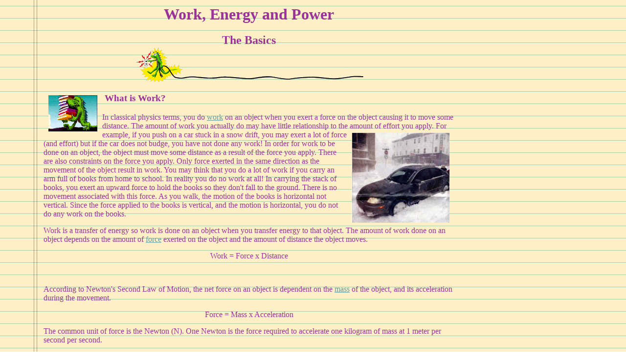

--- FILE ---
content_type: text/html
request_url: https://people.wou.edu/~courtna/GS361/EnergyBasics/EnergyBasics.htm
body_size: 35651
content:
<html>
<head>
<title>Energy Basics</title>
<meta http-equiv="Content-Type" content="text/html; charset=iso-8859-1">
</head>

<body bgcolor="#FFFFFF" text="#993399" background="../graphics/legalpad2_wide.gif" link="#669999" vlink="#336600">
<table width ="924">
  <tr>
    <td width="74">&nbsp;</td>
    <td width="838"> 
      <H1 align="center"><font face="Comic Sans MS">Work, Energy and 
        Power</font></H1>
      
	  <div align="center"><font size="+2"><b>The Basics </b></font> </div>
     <center>
       <img src="mozilla_shocked.gif" width="468" height="75">
     </center>
	 
      <h3>&nbsp;<font face="Comic Sans MS">What is Work?<img src="mozbooks.gif" width="100" height="74" align="left" vspace="5" hspace="10"></font></h3>
      <p><font face="Comic Sans MS">In classical physics terms, you do <a href="http://science.howstuffworks.com/fpte6.htm">work</a> 
        on an object when you exert a force on the object causing it to move some 
        distance. The amount of work you actually do may have little relationship 
        to the amount of effort you apply. <img src="pushingcar.jpg" width="200" height="184" align="right" vspace="5" hspace="10">For 
        example, if you push on a car stuck in a snow drift, you may exert a lot 
        of force (and effort) but if the car does not budge, you have not done 
        any work! In order for work to be done on an object, the object must move 
        some distance as a result of the force you apply. There are also constraints 
        on the force you apply. Only force exerted in the same direction as the 
        movement of the object result in work. You may think that you do a lot 
        of work if you carry an arm full of books from home to school. In reality 
        you do no work at all! In carrying the stack of books, you exert an upward 
        force to hold the books so they don't fall to the ground. There is no 
        movement associated with this force. As you walk, the motion of the books 
        is horizontal not vertical. Since the force applied to the books is vertical, 
        and the motion is horizontal, you do not do any work on the books. </font></p>
      <p><font face="Comic Sans MS">Work is a transfer of energy so work is done 
        on an object when you transfer energy to that object. The amount of work 
        done on an object depends on the amount of <a href="http://science.howstuffworks.com/fpte2.htm">force</a> 
        exerted on the object and the amount of distance the object moves.</font></p>
      <p align="center"><font face="Comic Sans MS">Work = Force x Distance</font></p>
      <p>&nbsp;</p>
      <p><font face="Comic Sans MS">According to Newton's Second Law of Motion, 
        the net force on an object is dependent on the <a href="http://science.howstuffworks.com/fpte1.htm">mass</a> 
        of the object, and its acceleration during the movement.</font></p>
      <p align="center"><font face="Comic Sans MS">Force = Mass x Acceleration</font></p>
      <p><font face="Comic Sans MS">The common unit of force is the Newton (N). 
        One Newton is the force required to accelerate one kilogram of mass at 
        1 meter per second per second.</font></p>
      <p align="center"><font face="Comic Sans MS">1 N = 1kg m/s<sup>2</sup></font></p>
      <p><font face="Comic Sans MS">The amount of work done to push a 10,000 N 
        car a distance of 10 meters would be </font></p>
      <p align="center"><font face="Comic Sans MS">10,000 N x 10 m = 100,000 N 
        m or 100,000 J</font></p>
      <p><font face="Comic Sans MS">The Newton-meters are termed joules (J). The 
        joule is named after James Prescott Joule (1818-1889) who first calculated 
        the amount of electrical work needed to produce a unit of heat. In his 
        <a href="http://www.scienceandsociety.co.uk/results.asp?image=10301513">experiments</a>, Joule 
        discovered that the same amount of heat was produced by the same amount 
        of either electrical or mechanical work (&quot;the mechanical equivalent 
        of heat&quot;).</font></p>
      <p><font face="Comic Sans MS">Learn more about work <a href="http://www.physicsclassroom.com/Class/energy/u5l1a.cfm">here</a>.</font></p>
      <p>&nbsp;</p>
      <h3><font face="Comic Sans MS">What is Energy?</font></h3>
      <p><font face="Comic Sans MS">On March 10, 2005 sounding like an approaching 
        locomotive, a tornado dropped out of billowing black clouds on the New 
        Zealand town of Greymouth. The winds hurled a truck into a lagoon, snapped 
        power poles in half, roofs sailed through the air and buildings were destroyed 
        (go <a href="http://www.youtube.com/watch?v=vBQGuQvos2s">here</a> 
        to see a video of this disaster). </font></p>
      <p><font face="Comic Sans MS">Although wind is just moving air, it possesses 
        energy. When the wind moves the leaf on a tree or picks up and hurls a 
        truck, it has caused a change in the position of the object. Therefore 
        it has done work. A measure of the ability to do work or cause change 
        is called energy. Any time an object does work on another object, some 
        of the energy of the working object is transferred to that object raising 
        its energy state. Like work, the units of energy are joules.</font></p>
      <p>&nbsp;</p>
      <p><font face="Comic Sans MS">Energy is the amount of work a physical system 
        is capable of performing so energy can be defined as that which changes 
        the position, physical composition or temperature of an object. There 
        are two categories of energy, kinetic energy and potential energy. The 
        difference between them is whether the energy is being transferred (kinetic) 
        or stored (potential). They are interconvertible.</font></p>
      <p><font face="Comic Sans MS"><a href="http://www.physicsclassroom.com/Class/energy/u5l1c.cfm">Kinetic 
        energy</a> is the energy of motion (the motion of waves, electrons, atoms, 
        molecules) while <a href="http://www.physicsclassroom.com/Class/energy/U5L1b.cfm">potential 
        energy</a> is stored energy or energy of position that has the potential 
        to do work (follow the kinetic and potential energy links for a more in 
        depth discussion). The kinetic energy of an object is dependent both the 
        mass of the object and its velocity. </font></p>
      <p align="center"><font face="Comic Sans MS">K.E. = 1/2 m v<sup>2</sup></font></p>
      <p><font face="Comic Sans MS">Thus a 3,000 lb car moving at 50 mph will 
        transfer more kinetic energy than a 2,000 lb car moving at the same rate. 
        Energy can be stored in an object by lifting it up. The amount of potential 
        energy would be </font></p>
      <p align="center"><font face="Comic Sans MS">P.E. = mgh</font></p>
      <p align="left"><font face="Comic Sans MS">where m is the mass of the object; 
        h is the height of the object, and g is the force of gravity acting on 
        the object.</font></p>
      <p align="left">&nbsp;</p>
      <p><font face="Comic Sans MS"><img src="swanim.gif" width="500" height="200" align="left"></font></p>
      <p><font face="Comic Sans MS">This animation shows how energy converts between 
        kinetic and potential energy</font>. </p>
      <p><font face="Comic Sans MS" size="2">Animation courtesy of: http://www.bsharp.org/physics/stuff/swings.html</font></p>
      <p>&nbsp;</p>
      <p>&nbsp;</p>
      <p>&nbsp;</p>
      <p><font face="Comic Sans MS"><a href="http://science.howstuffworks.com/roller-coaster3.htm">View</a> 
        how kinetic and potential energy are interrelated using a roller coaster 
        demonstration. </font></p>
      <p>&nbsp;</p>
      <p><font face="Comic Sans MS"><img src="800px-Niagara_watervallen_canada.jpg" width="310" height="248" align="right"></font></p>
      <p>&nbsp;</p>
      <p><font face="Comic Sans MS">A waterfall possesses both potential and kinetic 
        energy. The water at the top of the falls possesses potential energy. 
        As the water flows over the edge of the falls, its energy is changed into 
        kinetic energy.</font></p>
      <p>&nbsp;</p>
      <p>&nbsp;</p>
      <p align="center">&nbsp;</p>
      <h3>Forms of Energy</h3>
      <p><font face="Comic Sans MS">Both potential and kinetic energy come in a 
        variety of forms.</font> </p>
      <p>&nbsp; </p>
      <div align="center">
        <table width="89%" border="3">
          <tr bgcolor="#660099"> 
            <td width="26%"> 
              <div align="center"><font face="Comic Sans MS" color="#FFFFFF">Energy 
                Form</font></div>            </td>
            <td width="55%"> 
              <div align="center"><font face="Comic Sans MS" color="#FFFFFF">Description</font></div>            </td>
            <td width="19%"> 
              <div align="center"><font face="Comic Sans MS" color="#FFFFFF">Examples</font></div>            </td>
          </tr>
          <tr bgcolor="#FFFFFF"> 
            <td width="26%"> 
              <div align="center"><font face="Comic Sans MS">Mechanical Energy</font></div>            </td>
            <td width="55%"> 
              <div align="left"><font face="Comic Sans MS">The energy associated 
                with the motion or position of an object. This can occur as either 
                kinetic or potential energy. <a href="http://www.physicsclassroom.com/Class/energy/u5l1d.cfm">Read 
                </a>this article on mechanical energy.</font></div>            </td>
            <td width="19%"> 
              <div align="center"><font face="Comic Sans MS">pushing a car</font></div>            </td>
          </tr>
          <tr bgcolor="#FFFFFF"> 
            <td width="26%"> 
              <div align="center"><font face="Comic Sans MS">Chemical Energy</font></div>            </td>
            <td width="55%"> 
              <div align="left"><font face="Comic Sans MS">Potential energy stored 
                in the bonds that hold the atoms together in a molecule</font></div>            </td>
            <td width="19%"> 
              <div align="center"><font face="Comic Sans MS">fossil fuels, food 
                energy</font></div>            </td>
          </tr>
          <tr bgcolor="#FFFFFF"> 
            <td width="26%"> 
              <div align="center"><font face="Comic Sans MS">Thermal Energy</font></div>            </td>
            <td width="55%"> 
              <div align="left"><font face="Comic Sans MS">The internal energy 
                of substances caused by vibration and movement of atoms and molecules 
                within the substance. </font></div>            </td>
            <td width="19%"> 
              <div align="center"><font face="Comic Sans MS">hot water, steam</font></div>            </td>
          </tr>
          <tr bgcolor="#FFFFFF"> 
            <td width="26%"> 
              <div align="center"><font face="Comic Sans MS">Electrical Energy</font></div>            </td>
            <td width="55%"> 
              <div align="left"><font face="Comic Sans MS">The energy of moving 
                electrical charges.</font></div>            </td>
            <td width="19%"> 
              <div align="center"><font face="Comic Sans MS">batteries, lightening</font></div>            </td>
          </tr>
          <tr bgcolor="#FFFFFF"> 
            <td width="26%"> 
              <div align="center"><font face="Comic Sans MS">Radiant Energy</font></div>            </td>
            <td width="55%"> 
              <div align="left"><font face="Comic Sans MS">Electromagnetic energy 
                that travels in waves which possess both electrical and magnetic 
                properties. Visible light, ultraviolet, infrared, radiowaves and 
                microwave radiation are all examples.</font></div>            </td>
            <td width="19%"> 
              <div align="center"><font face="Comic Sans MS">sunlight</font></div>            </td>
          </tr>
          <tr bgcolor="#FFFFFF"> 
            <td width="26%"> 
              <div align="center"><font face="Comic Sans MS">Nuclear Energy</font></div>            </td>
            <td width="55%"> 
              <div align="left"><font face="Comic Sans MS">Potential energy stored 
                in the nucleus of an atom.</font></div>            </td>
            <td width="19%"> 
              <div align="center"><font face="Comic Sans MS">Nucleus of a uranium 
                atom</font></div>            </td>
          </tr>
          <tr bgcolor="#FFFFFF"> 
            <td width="26%"> 
              <div align="center"><font face="Comic Sans MS">Gravitational Energy</font></div>            </td>
            <td width="55%"> 
              <div align="left"><font face="Comic Sans MS">Energy of place or 
                position. Water held behind a dam is an example of gravitational 
                potential energy. When the water is released, its energy becomes 
                mechanical energy.</font></div>            </td>
            <td width="19%"> 
              <div align="center"><font face="Comic Sans MS">Hydroelectric reservoir</font></div>            </td>
          </tr>
        </table>
      </div>
      <h3>&nbsp;</h3>
      <h3><font face="Comic Sans MS">The Law of Conservation of Energy </font></h3>
      <p><font face="Comic Sans MS">Within a system the amount of energy is constant. 
        Energy can be neither created nor destroyed. However, It can be transferred 
        from one form to another. Thu, when the water at the top of the waterfall 
        plunges over the edge, potential energy is converted to kinetic energy. 
        The energy of an air molecule moving in wind can be converted to rotational 
        energy when moving the rotor of a windmill which then can be converted 
        into electricity by a wind turbine generator. In almost all of these processes 
        some energy is also converted into heat energy.</font></p>
      <p>&nbsp;</p>
      <h3><font face="Comic Sans MS">Units of Energy</font></h3>
      <p><font face="Comic Sans MS">Since we use energy to do many different types 
        of work such as </font><font face="Comic Sans MS">electrical, mechanical 
        and thermal work, there are many different units used to measure the quantities 
        of energy used. For example, the joule is a measure of electrical energy 
        while the calorie or British thermal unit (BTU) is typically used for 
        measuring thermal energy. </font></p>
      <table width="96%" border="3" cell padding="5" cellpadding="10"
	  >
        <tr bgcolor="#660099"> 
          <td colspan="3"> 
            <div align="center"><font face="Comic Sans MS" color="#FFFFFF">Some 
              Common Energy Units</font></div>          </td>
        </tr>
        <tr bgcolor="#FFFFFF"> 
          <td width="19%" align="center"><font face="Comic Sans MS">joule (J)</font></td>
          <td width="39%"><font face="Comic Sans MS">The amount of work or energy 
            exerted when a force of one newton causes a displacement of one meter</font></td>
          <td width="42%"><font face="Comic Sans MS">also the energy needed to 
            maintain a flow of 1 ampere for 1 second at a potential of 1 volt 
            in electrical applications</font></td>
        </tr>
        <tr bgcolor="#FFFFFF"> 
          <td width="19%" align="center"><font face="Comic Sans MS">calorie (cal)</font></td>
          <td width="39%"> 
            <p><font face="Comic Sans MS">The energy needed to raise the temperature 
              of 1 gram of water by 1 <sup>o</sup>C</font></p>
            <p><font face="Comic Sans MS">1 cal = 4.184 J</font></p>          </td>
          <td width="42%"> 
            <p><font face="Comic Sans MS">the nutritional <font color="#FF0000"><b>C</b></font>alorie 
              is in actuality a kilocalorie (kcal)</font></p>
            <p><font face="Comic Sans MS">1<font color="#FF0000"> <b>C</b></font> 
              = 1 kcal = 4.184 J</font></p>          </td>
        </tr>
        <tr bgcolor="#FFFFFF"> 
          <td width="19%" align="center"><font face="Comic Sans MS">British Thermal 
            Unit (BTU)</font></td>
          <td width="39%"> 
            <p><font face="Comic Sans MS">T</font><font face="Comic Sans MS">he 
              energy needed to raise the temperature of 1 pound of water by 1 
              <sup>o</sup>F</font></p>
            <p><font face="Comic Sans MS">1 BTU = 1055 J</font></p>          </td>
          <td width="42%"> 
            <p><font face="Comic Sans MS">the unit used extensively in engineering 
              applications</font></p>
            <p><font face="Comic Sans MS">heating and cooling units (air conditioners) 
              are rated in BTU units</font></p>          </td>
        </tr>
      </table>
      <p><font face="Comic Sans MS">The following factors can be used to convert 
        among these energy units:</font></p>
      <p><font face="Comic Sans MS">1 J = 0.2388 cal <br>
        1 cal = 4.1868 J <br>
        1 BTU = 1.055 kJ = 0.252 kcal</font></p>
      <p><br>
      </p>
      <center>
        <table width="63%" border="1" cellpadding="10">
          <tr>
          <td bgcolor="#339999">
              <div align="center"><font face="Comic Sans MS" color="#FFFFFF">Interesting 
                Fact </font></div>          </td>
        </tr>
        <tr>
            <td bgcolor="#FFFFFF"><img src="lb_moz.gif" width="48" height="100" align="left" hspace="10"><font face="Comic Sans MS">A 
              2.1 oz. Snickers bar contains 280 Calories. In normal energy terms, 
              this is 280,000 cal or 280 kcal. The amount of energy in a Snickers 
              bar is capable of raising 280 kg of water</font> <font face="Comic Sans MS">1 
              <sup>o</sup>C. This amount of energy is capable of raising the body 
              temperature of a 70 Kg (154 lb) person by 4 <sup>o</sup>C.</font></td>
        </tr>
      </table></center>
      <p>&nbsp;</p>
      <p><font face="Comic Sans MS">To compare the energy that can be extracted 
        from various fuel sources, we need to be able to equate the standard unit 
        of measurement, the joule, to the units commonly used with various fuels 
        such as gallons of gasoline, cubic feet of natural gas and metric tons 
        of coal. The following table shows some of these energy equivalences.</font></p>
     <center> 
        <table width="80%" border="1" cellpadding="10">
          <tr>
          <td bgcolor="#660099" height="56"> 
            <div align="center">
              <h3><font face="Comic Sans MS" color="#FFFFFF">Energy Equivalences</font><br>
                <font face="Comic Sans MS" color="#FFFFFF" size="2">Taken from: 
                Craig, Vaughan, Skinner, Resources of the Earth, 3rd Ed. Prentice 
                Hall</font> </h3>
            </div>          </td>
        </tr>
        <tr>
            <td bgcolor="#FFFFFF"> 
              <p><font face="Comic Sans MS">1 milllion (10<sup>6</sup>) BTU equals 
                approximately:</font></p>
            <p><font face="Comic Sans MS">90 lbs of butuminous coal and lignite 
              production</font><br>
              <font face="Comic Sans MS">125 lbs of oven-dried wood<br>
              8 gallons of gasoline (enought to move an average passengar car 
              ~124 miles)<br>
              10 therms of dry natural gas<br>
              11 gallons of propane<br>
              2 months of dietary intake of a laborer<br>20 cases (240 cases) of table wine</font></p>          </td>
        </tr>
      </table></center>
      <p>&nbsp;</p>
      <p><font face="Comic Sans MS">Here are some other useful energy equivalents 
        and conversion factors that will be useful in comparing the energy content 
        of different fuel sources:</font></p>
      <p><font face="Comic Sans MS"><u>WEC (World Energy Council) Standard Energy 
        Units</u></font><font face="Comic Sans MS"><br>
        1 tonne of oil equivalent (toe) = 42 GJ<sup>*</sup> (net calorific value) 
        = 10 034 Mcal <br>
        1 tonne of coal equivalent (tce) = 29.3 GJ (net calorific value) = 7 000 
        Mcal </font><br>
        <sup><font face="Comic Sans MS"><b>*</b></font></sup><font face="Comic Sans MS">NOTE: 
        </font><b><font face="Comic Sans MS" size="2">GJ (gigajoule)= 10<sup>9</sup> 
        J</font></b></p>
      <p>&nbsp;</p>
      <p><font face="Comic Sans MS"><u>Volumetric Equivalents </u><br>
        1 barrel = 42 US gallons = 158.9 liters = 0.1589 m<sup>3</sup><br>
        1 cubic meter = 35.315 cubic feet = 6.2898 barrels</font> </p>
      <p>&nbsp;</p>
      <p><font face="Comic Sans MS"><u>Representative Average Conversion Factors</u> 
        <br>
        1 tonne of crude oil = approx. 7.3 barrels <br>
        1 tonne of natural gas liquids = 45 GJ (net calorific value) <br>
        1 000 standard cubic metres of natural gas = 36 GJ (net calorific value) 
        <br>
        1 tonne of uranium<br>
        (light-water reactors, open cycle) = 10, 000 &#150; 16, 000 toe <br>
        1 tonne of peat = 0.2275 toe <br>
        1 tonne of fuelwood = 0.3215 toe <br>
        1 kWh (primary energy equivalent) = 9.36 MJ = approx. 2 236 Mcal <br>
        1 Therm of natural gas = 100,000 BTU</font></p>
      <p><br>
      </p>
      <p><font face="Comic Sans MS">A handy calculator for converting between 
        energy units can be accessed <a href="http://www.onlineconversion.com/energy.htm">here</a>. 
        You can <a href="/~courtna/GS361/EnergyBasics/units.xls">download</a> 
        an Excel unit converting spreadsheet or use this <a href="http://www.efunda.com/units/show_units.cfm?Alfa=no&String1=Energy&String2=none">energy 
        conversion</a> table .</font></p>
      <p><br>
      </p>
      <table cellpadding=5 border=2>
        <tr>
          <td bgcolor=#660099> 
            <center>
              <strong><font color="WHITE">EXAMPLE</font></strong> 
            </center>          </td>
        </tr>
        <tr>
          <td bgcolor=#FFFFFF> 
            <p><font face="Comic Sans MS">In order to compare two different energy 
              sources, you should convert them both to the same energy unit. Suppose 
              you use natural gas as your home heating fuel while your brother 
              uses heating oil to heat similar 2,000 sq ft. houses. You consume 
              80,000 cubic feet of natural gas, and your brother uses 500 gallons 
              of heating oil during the winter. Which of you has used more energy 
              to heat your house?</font></p>
            <p><font face="Comic Sans MS" color="#008000">Conversion Factors:</font></p>
            <p><font face="Comic Sans MS" color="#008000">1 gal heating oil = 
              139,000 BTU</font></p>
            <p><font face="Comic Sans MS" color="#008000">1 cubic ft natural gas 
              = 1, 026 BTU</font><br>
              <br>
              <font face="Comic Sans MS">Solution:</font> <br>
              <a href="javascript:void(0)"
onMouseOver="m = window.open('expcalc.htm','PopUp','width=400,height=400'); return true;"
onMouseOut=" m.window.close(); return true;"> </a></p>
            <p><font face="Comic Sans MS">#</font><font face="Comic Sans MS"> 
              BTU Natural Gas Used = (80,000 ft<sup>3</sup>) (1,026 BTU/<sup>3</sup>) 
              = 82,080,000 or 8.2 x 10<sup>7</sup></font> <font face="Comic Sans MS">BTU 
              </font></p>
            <p><font face="Comic Sans MS"># BTU Heating Oil Used = (500 gal) (139,000 
              BTU/gal) = 69,500,000 or 6.9 x 10<sup>7</sup></font> <font face="Comic Sans MS">BTU</font><br>
              <br>
              <font color="RED" face="Comic Sans MS">You used more energy to heat 
              your house.</font><br>
          </td>
        </tr>
      </table>
      <p><CENTER>
        <table border=2 cellpadding=15 height="243">
          <tr>
            <td bgcolor=green><font color=WHITE>
              <center>
                <strong>PROBLEM</strong> 
              </center>
              </font></td>
          </tr>
          <tr> 
            <td bgcolor=#FFFFFF height="222"> 
              <p><font face="Comic Sans MS">You are an executive for the local 
                power company.<a href="javascript:void(0)"
onMouseOver="m = window.open('energy1.htm','PopUp','width=300,height=300'); return true;"
onMouseOut=" m.window.close(); return true;"><img src="drawing.gif" width="110" height="119" align="right" border="0"></a> 
                The company's power generators will run on either natural gas 
                or residual fuel oil. It is your job to switch the generators 
                between the two fuels so that you are always using the less expensive 
                fuel to keep costs down. Your generators are currently running 
                on natural gas but the price of natural gas is rising more rapidly 
                than the price of residual fuel oil. Based on the fact that natural 
                gas costs $4.87 per thousand cubic feet and residual fuel oil 
                costs $28.30 per barrel, determine if you should switch to residual 
                fuel oil or remain on natural gas. (To check your answer, place 
                your mouse over Mozilla.) </font></p>
              <p><font face="Comic Sans MS" color="#008000">1 cubic foot of natural 
                gas = 1,026 BTU </font></p>
              <p><font face="Comic Sans MS" color="#008000">1 barrel of residual 
                fuel oil = 6,287,000 BTU </font></p>            </td>
          </tr>
        </table>
      </CENTER>

      <p>&nbsp;</p>
      <h3><font face="Comic Sans MS">What is Power?</font></h3>
      <p><font face="Comic Sans MS">Energy is a measure of how much work can be 
        done without any consideration of how long it takes to accomplish the 
        work. Power is the measure of how quickly the work is done so it is a 
        time-dependent function. Thus, two marathon runners do the same amount 
        of work when they run the 26 miles, 385 yards or 42 kilometers. However, 
        the runner that finishes the marathon in 2 hours 30 minutes runs twice 
        as powerfully as the runner that finishes in 5 hours. Power is the amount 
        of energy used per unit of time. The difference between energy and power 
        is that power may be measured at any point in time, while energy has to 
        be measured during a certain time period such as a second or an hour.</font></p>
      <p align="center"><font face="Comic Sans MS">Power = Work/Time = (Force x Distance)/time</font></p>
      <p align="left">&nbsp;</p>
      <h3 align="left">Units of Power</h3>
      <p align="left"><font face="Comic Sans MS">The unit of power is joules per 
        second or J/s when work is measured in joules and time in seconds. The 
        basic unit of power, 1 J/s is called a watt (W), named after <a href="https://nationalmaglab.org/education/magnet-academy/history-of-electricity-magnetism/pioneers/james-watt">James 
        Watt</a> who made important improvements to the steam engine. By definition, 
        a watt is the consumption of one joule of energy per second.</font></p>
      <p align="center"><font face="Comic Sans MS">1 W = 1 J/s</font></p>
      <p align="center"><p><CENTER>
        <table border=2 cellpadding=15 height="243">
          <tr>
            <td bgcolor=green><font color=WHITE>
              <center>
                <strong>PROBLEM</strong> 
              </center>
              </font></td>
          </tr>
          <tr> 
            <td bgcolor=#FFFFFF height="185"> 
              <p><font face="Comic Sans MS">A crane lifts an 8,000-N beam 75 meters 
                to the top of a building in 30 seconds. How much power does the 
                crane use?<a href="javascript:void(0)"
onMouseOver="m = window.open('energy3.htm','PopUp','width=300,height=300'); return true;"
onMouseOut=" m.window.close(); return true;"><img src="drawing.gif" width="110" height="119" align="right" border="0"></a></font></p>
              <p><font face="Comic Sans MS">(To check your answer, place your 
                mouse over Mozilla.) </font> </p>              </td>
          </tr>
        </table>
      </CENTER>
<p>&nbsp;</p>
      <p align="left"><font face="Comic Sans MS">If work is the transfer of energy, 
        power is the rate at which energy is being transferred from one object 
        to another or converted from one form into another. Light bulbs are rated 
        by their wattage output. The power of a light bulb, its wattage, is the 
        rate at which the bulb converts electrical energy into radiant light and 
        thermal energy. A 100 W light bulb is brighter than a 60 W light bulb 
        because it converts 100 joules of electrical energy per second while a 
        60 W light bulb converts 60 joules every second.</font></p>
      <p align="left"><font face="Comic Sans MS">The watt is a relatively small 
        amount of power. You produce about 1 W of power raising a glass of water 
        to your mouth over a one second time period. Since the watt is such a 
        small unit, power is often measured in kilowatts (KW). When describing 
        the power of engines, the power unit used is often the horsepower. To 
        promote his steam engines, James Watt compared the amount of work an engine 
        could do to the common power source of the late 1700s, the horse. One 
        horsepower (hp) was defined as the amount of work a horse does to lift 
        a 33,000 pound weight a distance of one foot in one minute. This may seem 
        like an odd definition, but it was based on the work a horse did hauling 
        coal (Watt was trying to encourage the use of steam engines in coal mining).</font></p>
      <p align="center"><font face="Comic Sans MS">1 hp = 33,000 foot-pounds (ft/lb)/min</font></p>
      <p align="left"><font face="Comic Sans MS">A horse moving 33,000 pounds 
        of coal a distance of one foot; one moving 330 pounds a distance of 100 
        feet; or another moving 33 pounds 1,000 feet in a minute are all exerting 
        the same power. </font></p>
      <p align="left"><font face="Comic Sans MS">The term horsepower implies the 
        amount of muscle a particular engine has while energy tells how much &quot;work&quot; 
        the engine performs during a given period of time. </font></p>
      <p align="left">&nbsp;</p>
      <table width="96%" border="3" cell padding="5" cellpadding="10"
	  >
        <tr bgcolor="#660099"> 
          <td colspan="3"> 
            <div align="center"><font face="Comic Sans MS" color="#FFFFFF">Power 
              Units</font></div>          </td>
        </tr>
        <tr bgcolor="#FFFFFF"> 
          <td width="19%" align="center"><font face="Comic Sans MS">W</font><font face="Comic Sans MS">att 
            (W)</font></td>
          <td width="39%"><font face="Comic Sans MS">the power resulting from 
            an energy dissipation, conversion, or storage process equivalent to 
            one joule per second</font></td>
          <td width="42%"> 
            <p>&nbsp;</p>
            <p><font face="Comic Sans MS">1 KW = 1000 W = 1000J/s</font></p>
            <p><font face="Comic Sans MS">The megawatt (MW) is the unit by which 
              power generating plants are often rated </font></p>
            <p><font face="Comic Sans MS">1 MW = 1,000,000 W</font></p>          </td>
        </tr>
        <tr bgcolor="#FFFFFF"> 
          <td width="19%" align="center"><font face="Comic Sans MS">Horsepower 
            (hp)</font></td>
          <td width="39%"> 
            <p><font face="Comic Sans MS">a unit of power representing the power 
              exerted by a horse in pulling</font></p>
            <p><font face="Comic Sans MS">1 hp= 746 W </font></p>          </td>
          <td width="42%"> <font face="Comic Sans MS">Used to express power in 
            mechanical energy expenditure.</font></td>
        </tr>
      </table>
      <p align="left"><font face="Comic Sans MS"><br>
        </font></p>
      <p align="left">&nbsp;</p>
		<p><CENTER>
        <table border=2 cellpadding=15 height="243">
          <tr>
            <td bgcolor=green><font color=WHITE>
              <center>
                <strong>PROBLEM</strong> 
              </center>
              </font></td>
          </tr>
          <tr> 
            <td bgcolor=#FFFFFF height="222"> 
              <p><font face="Comic Sans MS">Consider taking a 1-horsepower horse 
                and putting it on a treadmill to operate a generator.</font></p>
              <ul>
                <li><font face="Comic Sans MS">How many watts of energy would 
                  the horse continuously generate?</font></li>
                <li><font face="Comic Sans MS">If the energy output of the generator 
                  was run through a electric heater, how many BTU would be produced 
                  in an hour?.<a href="javascript:void(0)"
onMouseOver="m = window.open('energy2.htm','PopUp','width=500,height=300'); return true;"
onMouseOut=" m.window.close(); return true;"><img src="drawing.gif" width="110" height="119" align="right" border="0"></a> 
                  </font></li>
                <li><font face="Comic Sans MS">Since the BTU is equal to 1,055 
                  joules or 0.252 food Calories. How many Calories would this 
                  horse burn in one hour if it were 100-percent efficient?</font></li>
              </ul>
              <font face="Comic Sans MS">To check your answers, place your mouse 
              over Mozilla.</font></td>
          </tr>
        </table>
      </CENTER>

      <p>&nbsp;</p>
      <p><font face="Comic Sans MS">The kilowatt-hour (kWh) is a commercial unit 
        of electrical energy. It is the amount of energy that results from the 
        steady production or consumption of one kilowatt of power over one hour. 
        It is equivalent to 3.6 megajoules of energy or 3412 BTU. Although this 
        is not a standard measurement unit for any scientific system, it is the 
        unit by which electrical consumption in homes and businesses is measured.<br>
        <br>
        <br>
		  <hr align="center">
 
<p align="center"><font size="-2"><i>Direct suggestions, comments, and questions about this page 
  to <a href="mailto:courtna@wou.edu">Arlene Courtney</a><br>
  </i>Last Modified January 9, 2020</font></p>
      </font></p>
      <p align="center"><br>
      </p>
      <p>&nbsp;</p>
      <p>&nbsp;</p>
      <p>&nbsp;</p>
      <p>&nbsp;</p>
      <p>&nbsp;</p>    </td>
  </tr>
</table>
</body>
</html>
